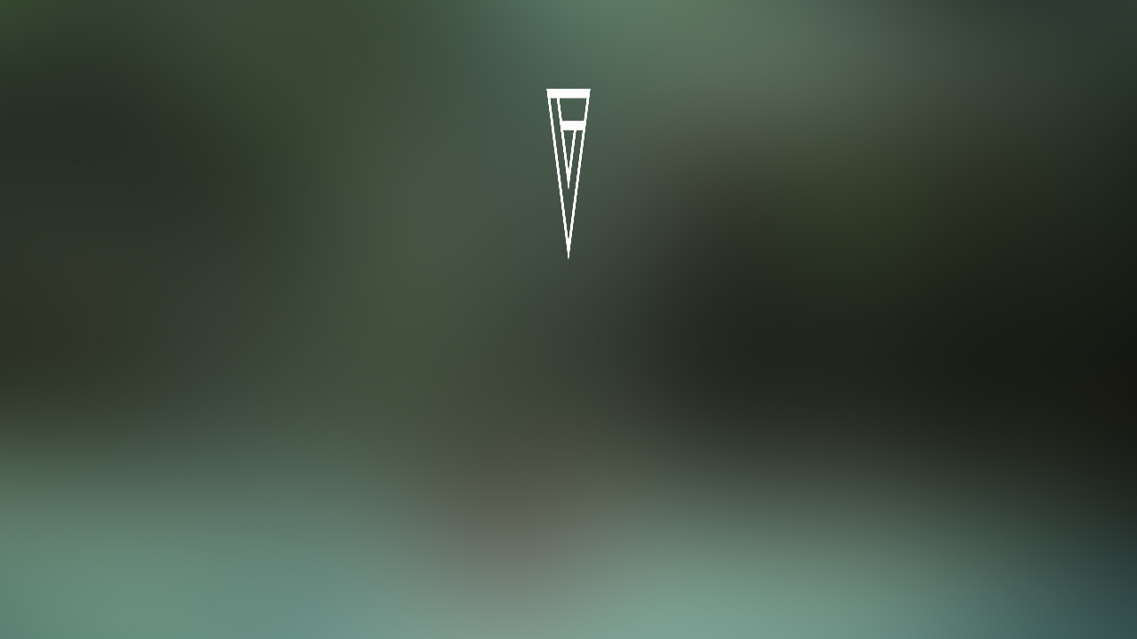

--- FILE ---
content_type: text/html;charset=UTF-8
request_url: https://vustom.com/
body_size: 690
content:
<!DOCTYPE html><html><head>
		<meta charset="utf-8">
		<title>Vustom</title>
		<meta name="description" content="Personal portfolio of Roy William Drysdale">
		<meta http-equiv="X-UA-Compatible" content="IE=9">

		<link rel="stylesheet" href="stylesheet.css" type="text/css">

		<link href="https://fonts.googleapis.com/css?family=Open+Sans" rel="stylesheet" type="text/css">

		
		

		
		



	</head>
	<body style="">

	<div id="splash">
  		<img src="static/blur.jpg" alt="">
	</div>
	
	<div id="top">
		<div id="top_overlay"></div>
		<div class="container">
			<div class="animated bounceInDown"> 
				<div id="logo" onclick="window.location.reload();" style="transform: rotateY(284.271deg);"></div>
			</div>
			
			<div class="animated fadeInDown">
				<p class="about"></p>
					<div class="button">
						<a href="/cdn-cgi/l/email-protection#c1b7b4b2b5aeac81ada8b7a4efa2aeac" class="hire">Available for hire</a>
						<a href="https://dribbble.com/vustom" target="_blank" class="work">View latest shots</a>
					</div>
			</div>
		</div>
	</div>
	
	



<script data-cfasync="false" src="/cdn-cgi/scripts/5c5dd728/cloudflare-static/email-decode.min.js"></script><script defer src="https://static.cloudflareinsights.com/beacon.min.js/vcd15cbe7772f49c399c6a5babf22c1241717689176015" integrity="sha512-ZpsOmlRQV6y907TI0dKBHq9Md29nnaEIPlkf84rnaERnq6zvWvPUqr2ft8M1aS28oN72PdrCzSjY4U6VaAw1EQ==" data-cf-beacon='{"version":"2024.11.0","token":"83c5bff1b646499c83d9016576a0d5dc","r":1,"server_timing":{"name":{"cfCacheStatus":true,"cfEdge":true,"cfExtPri":true,"cfL4":true,"cfOrigin":true,"cfSpeedBrain":true},"location_startswith":null}}' crossorigin="anonymous"></script>
</body></html>

--- FILE ---
content_type: text/css; charset=UTF-8
request_url: https://vustom.com/stylesheet.css
body_size: 1039
content:
/* @group Reset */
/* http://meyerweb.com/eric/tools/css/reset/ 
   v2.0 | 20110126
   License: none (public domain)
*/

html, body, div, span, applet, object, iframe,
h1, h2, h3, h4, h5, h6, p, blockquote, pre,
a, abbr, acronym, address, big, cite, code,
del, dfn, em, img, ins, kbd, q, s, samp,
small, strike, strong, sub, sup, tt, var,
b, u, i, center,
dl, dt, dd, ol, ul, li,
fieldset, form, label, legend,
table, caption, tbody, tfoot, thead, tr, th, td,
article, aside, canvas, details, embed, 
figure, figcaption, footer, header, hgroup, 
menu, nav, output, ruby, section, summary,
time, mark, audio, video {
	margin: 0;
	padding: 0;
	border: 0;
	font-size: 100%;
	font: inherit;
	vertical-align: baseline;
}
/* HTML5 display-role reset for older browsers */
article, aside, details, figcaption, figure, 
footer, header, hgroup, menu, nav, section {
	display: block;
}
body {
	line-height: 1;
    background-color: #303d46;
}
ol, ul {
	list-style: none;
}
blockquote, q {
	quotes: none;
}
blockquote:before, blockquote:after,
q:before, q:after {
	content: '';
	content: none;
}
table {
	border-collapse: collapse;
	border-spacing: 0;
}
/* @end */

#splash {
  position: fixed; 
  top: -50%; 
  left: -50%; 
  width: 200%; 
  height: 200%;
}
#splash img {
  position: absolute; 
  top: 0; 
  left: 0; 
  right: 0; 
  bottom: 0; 
  margin: auto; 
  min-width: 50%;
  min-height: 50%;
}
#top {
	background: url('static/clear.png') no-repeat top center;
	max-height: 550px;
	background-size: cover;
	overflow: hidden;
	z-index: 1;
}
#top #top_overlay{
	background: transparent;
	width: 100%;
	height: 550px;
	position: absolute;
}
.container {
	position: relative;
	overflow: visible;
}

#logo {
	background: url('static/logo.png') no-repeat;
	margin: 100px auto 0 auto;
	width: 200px;
	height: 194px;
	cursor: pointer;
}
.about {
	width: 500px;
	color: white;
	text-align: center;
	margin: 90px auto 0 auto;
	font-family: 'Open Sans', sans-serif;
	font-weight: 400;
	line-height: 25px;
	font-size: 17px;	
	text-shadow: 0 1px 1px rgba(27, 71, 16, 0.47);
	-webkit-font-smoothing: antialiased;
}

a {
	text-decoration: none;
}

.button {
	margin: 74px auto 0 auto;
	width: 410px;
	height:42px;
}

.hire {
	width: 152px;
	border: 3px solid rgba(255,255,255,100);
	margin: 50px 0 0 0;
	font-family: 'Open Sans', sans-serif;
	font-size: 16px;
	background-color: rgba(255, 255, 255, .10);
	color: white;
	text-align:center;
	padding: 20px 20px;
	text-shadow: 0 1px 1px rgba(27, 71, 16, 0.47);
	text-transform: uppercase;
	display: none;

	-moz-border-right-radius: 3px solid rgba(255,255,255,100);
    -webkit-border-right-radius: 3px solid rgba(255,255,255,100);
    border-right-radius: 3px solid rgba(255,255,255,100);
    -moz-border-left-radius: 3px solid rgba(255,255,255,100);
    -webkit-border-left-radius: 3px solid rgba(255,255,255,100);
    border-left-radius: 3px solid rgba(255,255,255,100);
    -moz-border-top-radius: 3px solid rgba(255,255,255,100);
    -webkit-border-top-radius: 3px solid rgba(255,255,255,100);
    border-top-radius: 3px solid rgba(255,255,255,100);
    -moz-border-bottom-radius: 3px solid rgba(255,255,255,100);
    -webkit-border-bottom-radius: 3px solid rgba(255,255,255,100);
    border-bottom-radius: 3px solid rgba(255,255,255,100);
}

.work {
	width: 152px;
	border: 3px solid rgba(255,255,255,100);
	margin: 50px 0 0 0;
	font-family: 'Open Sans', sans-serif;
	font-size: 16px;
	background-color: rgba(255, 255, 255, .10);
	color: white;
	text-align:center;
	padding: 20px 20px;
	text-shadow: 0 1px 1px rgba(27, 71, 16, 0.47);
	text-transform: uppercase;
	display: none;

	-moz-border-right-radius: 3px solid rgba(255,255,255,100);
    -webkit-border-right-radius: 3px solid rgba(255,255,255,100);
    border-right-radius: 3px solid rgba(255,255,255,100);
    -moz-border-left-radius: 3px solid rgba(255,255,255,100);
    -webkit-border-left-radius: 3px solid rgba(255,255,255,100);
    border-left-radius: 3px solid rgba(255,255,255,100);
    -moz-border-top-radius: 3px solid rgba(255,255,255,100);
    -webkit-border-top-radius: 3px solid rgba(255,255,255,100);
    border-top-radius: 3px solid rgba(255,255,255,100);
    -moz-border-bottom-radius: 3px solid rgba(255,255,255,100);
    -webkit-border-bottom-radius: 3px solid rgba(255,255,255,100);
    border-bottom-radius: 3px solid rgba(255,255,255,100);
}

a:hover {
	background-color: rgba(255, 255, 255, .20);
	-webkit-transition: background-color 0.6s;
	-moz-transition: background-color 0.6s;
	-o-transition: background-color 0.6s;
}

.animated.fadeInDown {
	-webkit-animation-name: fadeInDown;
	-moz-animation-name: fadeInDown;
	-o-animation-name: fadeInDown;
	animation-name: fadeInDown;
	animation-delay: 0.7s;
	-webkit-animation-delay: 0.7s;
	-moz-animation-delay: 0.7s;
}

.animated {
-webkit-animation-duration: 1s;
-moz-animation-duration: 1s;
-o-animation-duration: 1s;
animation-duration: 1s;
-webkit-animation-fill-mode: both;
-moz-animation-fill-mode: both;
-o-animation-fill-mode: both;
animation-fill-mode: both;
}

@-webkit-keyframes fadeInDown {
	0% {
		opacity: 0;
		-webkit-transform: translateY(-20px);
	}	100% {
		opacity: 1;
		-webkit-transform: translateY(0);
	}
}

@-moz-keyframes fadeInDown {
	0% {
		opacity: 0;
		-moz-transform: translateY(-20px);
	}
	
	100% {
		opacity: 1;
		-moz-transform: translateY(0);
	}
}

@-o-keyframes fadeInDown {
	0% {
		opacity: 0;
		-o-transform: translateY(-20px);
	}
	
	100% {
		opacity: 1;
		-o-transform: translateY(0);
	}
}

@keyframes fadeInDown {
	0% {
		opacity: 0;
		transform: translateY(-20px);
	}
	
	100% {
		opacity: 1;
		transform: translateY(0);
	}
}

.bounceInDown {
	-webkit-animation-name: bounceInDown;
	-moz-animation-name: bounceInDown;
	-o-animation-name: bounceInDown;
	animation-name: bounceInDown;
}

.animated.bounceInDown {
	-webkit-animation-fill-mode:both;
	-moz-animation-fill-mode:both;
	-ms-animation-fill-mode:both;
	-o-animation-fill-mode:both;
	animation-fill-mode:both;
	-webkit-animation-duration:1s;
	-moz-animation-duration:1s;
	-ms-animation-duration:1s;
	-o-animation-duration:1s;
	animation-duration:1s;
}
.animated.hinge{
	-webkit-animation-duration:1s;
	-moz-animation-duration:1s;
	-ms-animation-duration:1s;
	-o-animation-duration:1s;
	animation-duration:1s;
}

@-webkit-keyframes bounceInDown {
	0% {
		opacity: 0;
		-webkit-transform: translateY(-2000px);
	}	60% {
		opacity: 1;
		-webkit-transform: translateY(30px);
	}
	
	80% {
		-webkit-transform: translateY(-10px);
	}
	
	100% {
		-webkit-transform: translateY(0);
	}
}

@-moz-keyframes bounceInDown {
	0% {
		opacity: 0;
		-moz-transform: translateY(-2000px);
	}
	
	60% {
		opacity: 1;
		-moz-transform: translateY(30px);
	}
	
	80% {
		-moz-transform: translateY(-10px);
	}
	
	100% {
		-moz-transform: translateY(0);
	}
}

@-o-keyframes bounceInDown {
	0% {
		opacity: 0;
		-o-transform: translateY(-2000px);
	}
	
	60% {
		opacity: 1;
		-o-transform: translateY(30px);
	}
	
	80% {
		-o-transform: translateY(-10px);
	}
	
	100% {
		-o-transform: translateY(0);
	}
}

@keyframes bounceInDown {
	0% {
		opacity: 0;
		transform: translateY(-2000px);
	}
	
	60% {
		opacity: 1;
		transform: translateY(30px);
	}
	
	80% {
		transform: translateY(-10px);
	}
	
	100% {
		transform: translateY(0);
	}
}

.bounceInDown {
	-webkit-animation-name: bounceInDown;
	-moz-animation-name: bounceInDown;
	-o-animation-name: bounceInDown;
	animation-name: bounceInDown;
}
